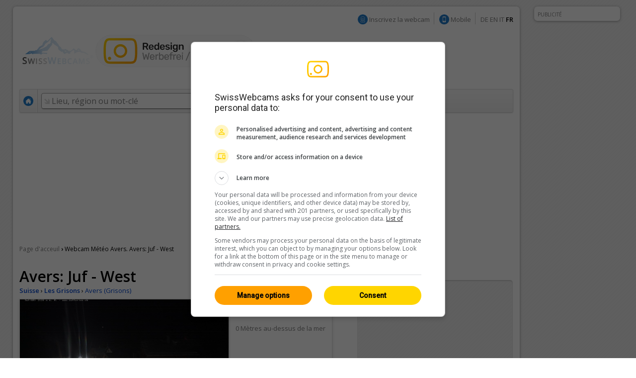

--- FILE ---
content_type: text/html; charset=UTF-8
request_url: https://fr.swisswebcams.ch/webcam/1292514746-Juf-West-%280-Avers%29_Meteo
body_size: 9171
content:
<!DOCTYPE HTML> 
<html>
<head>
	<!-- ................................................................................. -->
	<meta http-equiv="content-type" content="text/html; charset=UTF-8" /><meta http-equiv="content-language" content="fr" /><link rel="shortcut icon" href="/favicon.ico" /><link rel="apple-touch-icon" href="/img/favicon.png" /><meta name="google-site-verification" content="yrX3vZCzhtiBwKGri9bQ1jnrQSqWjOSagerneyS8OYY" /><link rel="stylesheet" type="text/css" href="/css/standard.css" /><link rel="stylesheet" type="text/css" href="/css/ads.css" /><link rel="stylesheet" type="text/css" href="/css/extern/jquery-ui.css" /><link rel="alternate" type="application/atom+xml" title="SwissWebcams - Neue Webcams (Deutsch)" href="//www.swisswebcams.ch/rss_feed_de.rss" /><link rel="alternate" type="application/atom+xml" title="SwissWebcams - New Webcams (English)" href="//www.swisswebcams.ch/rss_feed_en.rss" /><script async src="https://securepubads.g.doubleclick.net/tag/js/gpt.js"></script><!-- Google Automatische Ads: 20.11.2020 --><script async src="//pagead2.googlesyndication.com/pagead/js/adsbygoogle.js"></script><script> (adsbygoogle = window.adsbygoogle || []).push({ google_ad_client: "ca-pub-5500975897224426", enable_page_level_ads: true }); </script>	<!-- ................................................................................. -->
	<link rel="stylesheet" type="text/css" href="/css/pages/webcam.css?1617959296" />
	<link rel="stylesheet" type="text/css" href="/css/thumbnail.css?1617959296" />
	<link rel="stylesheet" type="text/css" href="/css/teaser.css?1617959295" />
	
	<title>Avers: Juf - West ▪ Météo ▪ Swiss Webcams</title>
	<meta name="description" content="0, Avers (Les Grisons) ▪ Montagnes ▪ " />

	<meta property="og:site_name" content="swisswebcams.ch">
	<meta property="og:url" content="https://fr.swisswebcams.ch/webcam/1292514746-Avers%3A-Juf-West-%280-Avers%29_M%C3%A9t%C3%A9o">
	<meta property="og:title" content="Avers: Juf - West">
	<meta property="og:image" content="https://images-webcams.windy.com/46/1292514746/current/normal/1292514746.jpg">
	<meta property="og:image:width" content="400">
	<meta property="og:image:height" content="224">
	<meta property="og:description" content="0, Avers (Les Grisons) ▪ Montagnes ▪ ">
	<meta property="og:type" content="website">

	<!-- Canonical -->
	<link rel="canonical" href="https://fr.swisswebcams.ch/webcam/1292514746-Avers%3A-Juf-West-%280-Avers%29_M%C3%A9t%C3%A9o">
	<link rel="alternate" href="https://m.swisswebcams.ch/webcam.php?webcamid=1292514746&amp;hl=fr" media="only screen and (max-width: 640px)">
	


<!-- cookie_locale:  --><!-- user_locale:  --><!-- locale: fr_CH -->	

<link rel="preload" href="https://fonts.googleapis.com/css2?family=Open+Sans:ital,wght@0,300;0,600;1,300;1,600&display=swap" as="style" onload="this.onload=null;this.rel='stylesheet'">
<noscript><link rel="stylesheet" href="https://fonts.googleapis.com/css2?family=Open+Sans:ital,wght@0,300;0,600;1,300;1,600&display=swap"></noscript>

<!-- Mediabox: GPT Async Tag -->
<script>
  var gptadslots = [];
  var googletag = googletag || {cmd:[]};

	googletag.cmd.push(function() {             
    googletag.pubads().enableSingleRequest();

    //Adslot Wideboard Top
    googletag.defineSlot('/58108863/swisswebcams.ch/top', [[970,250],[994,250]], 'div-gpt-ad-2778266-1').addService(googletag.pubads());

    //Adslot Wideboard Bottom
    googletag.defineSlot('/58108863/swisswebcams.ch/bottom', [[970,250],[994,250]], 'div-gpt-ad-2778266-2').addService(googletag.pubads());
 
    //Adslot Skyscraper Halfpage
    googletag.defineSlot('/58108863/swisswebcams.ch', [[160,600],[300,600],[500,1000]], 'div-gpt-ad-2778266-4').addService(googletag.pubads());
                           
			//Adslot Rectangle
    googletag.defineSlot('/58108863/swisswebcams.ch', [[300,250]], 'div-gpt-ad-2778266-3').addService(googletag.pubads());
			
    googletag.pubads().setTargeting('lng', ['fr'])
								.setTargeting('kant',['gr'])
								.setTargeting('plz',['0'])
								.setTargeting('grad',['-7'])
								.setTargeting('gradmax',['-5'])
								.setTargeting('gradmin',['-9'])
								.setTargeting('kw',['les-grisons','sonne','montagnes'])
				      
    googletag.pubads().collapseEmptyDivs();
    googletag.enableServices();
  });
</script>
<!-- /Mediabox -->


</head>
<body>
<div id="body">
	<div id="page">
		<div id="main" class="box block">
			

<noscript>
		<div class="hinweis">
			<p>S'il vous plaît activer JavaScript pour que cette page fonctionne correctement</p>
		</div>
	</noscript>
	<div id="top_navigation">
		<!--
		<b>Actuelle:</b> <a href="http://www.mqcserver.com/heracles2/link1/studytopin/start" class="gray extern" target="_blank" title="Exprimez-vous: Evaluer maintenant les domaines skiables et gagnez un weekend à Saint-Moritz!">A gagner un week-end à Saint-Moritz!</a>
		<small class="spacer"></small>
		//-->
		
		
		<!-- Wintersport-Umfrage
		<a href="http://www.mqcserver.com/heracles3/topin/study/start" target="_blank" class="gray"><b>Wintersport-Umfrage: Mitmachen & gewinnen!</b></a>
		<small class="spacer"></small>
		//-->
		
		&nbsp;
		<img src="/img/anmelden_icon.png" width="20" height="20" style="margin-top: -3px"/> <a href="/webcam_eintragen" class="gray">Inscrivez la webcam</a>

		<small class="spacer"></small>
		<img src="/img/mobile_icon.png" width="20" height="20" style="margin-top: -3px"/> <a href="https://m.swisswebcams.ch/?hl=fr" title="Version mobile de SwissWebcams" class="gray">Mobile</a>
		<small class="spacer"></small>
		<!--<a id="rss_feed" href="/rss_feed_fr.rss" title="Les 20 Webcams les plus récentes comme RSS-Feed" class="gray">RSS</a>
		<small class="spacer"></small>-->
				<a href="https://www.swisswebcams.ch/webcam/1292514746-Juf-West-%280-Avers%29_Meteo" class="gray" title="Deutsch">DE</a>		<a href="https://en.swisswebcams.ch/webcam/1292514746-Juf-West-%280-Avers%29_Meteo" class="gray" title="English">EN</a>		<a href="https://it.swisswebcams.ch/webcam/1292514746-Juf-West-%280-Avers%29_Meteo" class="gray" title="Italiano">IT</a>		<b>FR</b>
	</div>
	<div id="logo" style="padding: 3rem 0;">
		<!-- <a href="/" title="Page d'acceuil"><img src="/img/logo.png?v1" alt="Logo" width="146" height="53"/></a> -->
		<a href="/?design=new" title="Page d'acceuil"><img src="/img/swc-redesign-teaser-adfree.png" alt="Logo" width="481" height="75"/></a>
	</div>
	<div id="navigation">
		<div class="main">
			<a href="/?design=old" class="menu home " title="Page d'acceuil"><img src="/img/home_icon.png" alt="Page d'acceuil" width="20" height="20" /></a>
			<form action="/suche" id="suche">
				<div id="extended_search" style="display:none">
				<a href="#" class="close" title="Fermer">x</a>
				<input type="hidden" name="language" value="FR" />
					
											<label class="search_option" title="Uniquement Webcams de sites dont certaines pistes sont ouvertes"><input type="checkbox" filter="pisten" class="checkbox" />Pistes ouvertes</label>
										
											<label class="search_option" title="Uniquement Webcams de sites avec de la neige fraîche"><input type="checkbox" filter="neuschnee" class="checkbox" />Neige fraîche</label>
										
											<label class="search_option" title="Seuls les webcams diffusées en direct"><input type="checkbox" filter="livestream" class="checkbox" />LIVE</label>
										<div id="CONTAINER-search_suggestions" class="search_suggestions"></div>
					<div id="DIALOG-search_results" class="search_result" style="display:none;">
						<div class="container">
						<table>
						<tr>
							<td width="50%" id="CONTAINER-search_result_regionen"></td>
							<td width="30"></td>
							<td width="50%" id="CONTAINER-search_result_orte"></td>
						</tr>
						</table>
						</div>
						<hr />
						<div class="options">
							<a href="javascript:SUCHE.google()" class="gray">Aucune de ces propositions s'inscrivent</a>
						</div>
					</div>
					<div id="TEMPLATE-search_suggestion" style="display:none">
						<div class="result"><a href="javascript:SUCHE.jumpTo('#.url.#')">#.name.#</a> <small>#.kanton.#</small></div>
					</div>
				</div>
				<input data-hj-allow id="navigation_search_field" name="sbgr" class="input inactive" type="text" style="width:300px;" autocomplete="off" onfocus="if(this.value == this.title) this.value = ''" onblur="if(this.value == '') this.value = this.title" value="Lieu, région ou mot-clé" title="Lieu, région ou mot-clé" />
				<input type="text" name="q" value="" style="display:none" />
				<input class="submit" type="submit" value="Rechercher" onmouseup="if(this.form.q.value == this.form.q.title) this.form.q.value = ''" />
			</form>
			
			<a class="menu " href="/karte?design=old"><u>Mappe &amp; régions</u></a>
			<a class="menu" href="https://www.instagram.com/swisswebcams/?__pwa=1" target="_blank"><u>Highlights</u></a>

			
		</div>
		<div class="clear"></div>
	</div>
	
			<div class="ad_container" id="wideboard" style="height: 250px;">
			<!--<small>PUBLICITÉ PRÉSENTÉE</small>-->
			<div class="ad">
				

<!-- Async AdSlot Wideboard Top for Ad unit 'swisswebcams.ch/top' ### Size: [[970,250],[994,250],] -->
<!-- Adslot's refresh function: googletag.pubads().refresh([gptadslots[0]]) -->
<div id='div-gpt-ad-2778266-1'>
  <script>
    googletag.cmd.push(function() { googletag.display('div-gpt-ad-2778266-1'); });
  </script>
</div>
<!-- End AdSlot Wideboard Top -->
			</div>
		</div>
	
						
			<div id="breadcrumbs">
				<a href="/">Page d'acceuil</a> 
				<b>›</b>
					<h1>Webcam Météo Avers. Avers: Juf - West</h1>

				</div>
			
			<div id="left">
				<div class="WEBCAM">
				
					<!-- Webcam Inaktiv -->
										<!-- /Webcam Inaktiv -->

					<a name="title"></a>
					<b class="h1">Avers: Juf - West</b>
					<div class="geopath">
						<a href="/verzeichnis/alle/schweiz" title="Suisse: Toutes les webcams"><b>Suisse</b></a>
						›
						<a href="/verzeichnis/alle/les-grisons" title="Les Grisons: Toutes les webcams"><b>Les Grisons</b></a>
						›
						<!-- <a href="/verzeichnis/alle/les-grisons/ort-a/avers" title="Avers: Toutes les webcams"><b>Avers (Grisons)</b></a> -->
						<a href="/suche/ort/avers-R1684043" title="Avers: Toutes les webcams">Avers (Grisons)</a>
					</div>
	
					<table class="main">
					<tr>
						<td class="foto" rowspan="2">
								<a href="/webcam/zoom/1292514746-Avers%3A-Juf-West-%280-Avers%29_M%C3%A9t%C3%A9o" title="Plein écran" class="webcamimagezoomlink"><div class="webcamimagezoonicon" style="top:132.5px"></div><img id="WEBCAM-bild" src="https://images-webcams.windy.com/46/1292514746/current/original/1292514746.jpg?token=swisswebcams.ch:1393f1dc8791a6f8d56616fad1c972e2:1769405100" width="420" alt="Avers: Juf - West"></a>
							</td>
						<td class="description">
							<img id="WEBCAM-loading" align="right" src="/img/throbber.gif" alt="Chargement en cours ..." style="display:none">
							<b class="time" id="webcam-time">...</b>
							
														<small class="attribute">0 Mètres au-dessus de la mer</small>
														
							<!--<small class="attribute">Description</small>-->
							<span id="TEXT-beschreibung">
															</span>
							<a href="javascript:GLOBAL.MISC.uncut_text('beschreibung')" id="TEXT_MORE-beschreibung" class="arrow" style="display:none">Plus</a>
							
							<!-- RailAway Spezial -->
														<!-- /RailAway Special -->
							
						</td>
					</tr><tr>
						<td class="options">

							<!-- Live-Stream -->
														<!-- /Live-Stream -->


							<!-- Mittags-Bild -->
															<div  class="option" id="WEBCAM-daylight" style="display:none"><a href="/webcam/zoom/1292514746-Avers%3A-Juf-West-%280-Avers%29_M%C3%A9t%C3%A9o#mittagsbild" class="mittag">Image de midi</a></div>
														<!-- /Mittags-Bild -->

							
							<!-- Aktuelles Bild -->
															<div class="option"><div class="extern"><a href="http://www.jufferien.ch/" class="current" target="_blank">Image la plus récente</a></div></div>
														<!-- /Aktuelles Bild -->
							
							<!-- Standort -->
														<div class="option"><a href="/karte#1292514746" class="standort" title="Voir l’emplacement de webcam sur la carte">Lieu</a></div></div>
														<!-- /Standort -->
	
							<!-- Zoom -->
															<div class="option"><a href="/webcam/zoom/1292514746-Avers%3A-Juf-West-%280-Avers%29_M%C3%A9t%C3%A9o" class="vollbild">Image plein cadre</a></div>
														<!-- /Zoom -->
						</td>
					</tr>
					</table>
					<a href="https://lookr.com/edit/1292514746" target="_blank">entrer <b>Feedback</b></a>
					<small class="spacer"></small>
					<small id="webcam-aufrufe"></small>
					<small class="spacer"></small>
					<small>Source:</small> <a href="http://www.jufferien.ch/" class="gray" target="_blank">www.jufferien.ch</a>

					<!-- Panorama Webcam Teaser 
					<div class="header_ad">
						<a href="/panoramas"><img src="/img/teaser/hotel-webcam-teaser.jpg?v2" alt="Die schönsten Panoramas"></a>
					</div>
					<!--/-->



					<!-- LKR Player -->
					<div style="margin:2em 0;">
						<h2>Player</h2>
												<a name="lkr-timelapse-player" data-id="1292514746" data-play="day">&nbsp;</a><script async type="text/javascript" src="https://api.lookr.com/embed/script/player.js"></script>
						<div style="text-align:right"><a href="https://www.lookr.com/fr/lookout/1292514746#embed" class="gray" target="_blank">&lt;&gt; Intégration</a></div>
					</div>
					<!--/-->
					


					<!-- QuickShare Short URL -->
					<p>
						<b>Parties:</b> <input type="text" onClick="this.select()" value="https://swisswebcams.ch/1292514746" readonly style="line-height:1.75em; border:1px solid #ddd; border-top-color:#ccc; padding:.5em; width:300px">
					</p>
					<!---->
					
					
					<!-- Nur Wetter vorhanden -->
											<h2>Avers: Météo <a rel="nofollow" href="http://www.wetter.com/schweiz/juf/CH0CH1900.html" class="powered_by" target="_blank">by wetter.com</a></h2>
						<table class="wetter groups" cellspacing="1">
						<tr>
													<td>
								<b>lundi</b>
								<img src="/img/weather/1.gif" width="50" title="">
								-9/-5°C
							</td>
													<td>
								<b>mardi</b>
								<img src="/img/weather/1.gif" width="50" title="">
								-8/-4°C
							</td>
													<td>
								<b>mercredi</b>
								<img src="/img/weather/71.gif" width="50" title="">
								-3/-2°C
							</td>
												</tr>
						</table>
										<!-- /Nur Wetter vorhanden -->
					
									</div>
				
	
				<!-- Weitere Webcams -->
				<h2>Webcams similaires</h2>
				<div class="block">
					<table class="thumbnail_groups groups" cellspacing="1">
					<tr>
						<td>
							<h4>Proximité						 									&nbsp;<a href="/suche/ort/avers-R1684043" title="Avers: Toutes les Webcams à proximité" class="arrow">Tous 7</a>
														</h4>
						</td>
						<td>
							<h4>Montagnes															&nbsp;<a href="/verzeichnis/montagnes/schweiz" title="Montagnes: Toutes les webcams" class="arrow">Tous 940</a>
														</h4>
						</td>
						<td>
							<h4>Les Grisons															&nbsp;<a href="/verzeichnis/alle/les-grisons" title="Les Grisons: Toutes les webcams" class="arrow">Tous 258</a>
														</h4>
						</td>
					</tr>
					</table>
					<table class="thumbnail_groups" cellspacing="1">
					<tr>
						<td>
								<a ceid="thumbnail_nearby" class="thumbnail" href="/webcam/1528364249-Avers-%E2%80%BA-Osten%3A-Juf-%280-Avers%29_M%C3%A9t%C3%A9o" title="Avers › Osten: Juf">
								<div class="features">
								<small>HD</small>								</div>
								<img url="https://images-webcams.windy.com/49/1528364249/current/thumbnail/1528364249.jpg" webcamid="1528364249" alt="Avers › Osten: Juf">
								<div class="description">
									<b>Avers</b>
									<small webcamid="1528364249"></small>
								</div>
							</a>
							</td>
						<td>
								<a ceid="thumbnail_kategorie" class="thumbnail" href="/webcam/1697038178-Wildhaus-Alt-St.-Johann%3A-Alt-St.-Johann%3A-Alp-Sellamatt-Zinggen-%280-Wildhaus-Alt-St.-Johann%29_M%C3%A9t%C3%A9o" title="Wildhaus-Alt St. Johann: Alt St. Johann: Alp Sellamatt - Zinggen">
								<div class="features">
								<small>HD</small>								</div>
								<img url="https://images-webcams.windy.com/78/1697038178/current/thumbnail/1697038178.jpg" webcamid="1697038178" alt="Wildhaus-Alt St. Johann: Alt St. Johann: Alp Sellamatt - Zinggen">
								<div class="description">
									<b>Wildhaus-Alt St. Johann</b>
									<small webcamid="1697038178"></small>
								</div>
							</a>
							</td>
						<td>
								<a ceid="thumbnail_region" class="thumbnail" href="/webcam/1508675953-Tujetsch-%E2%80%BA-S%C3%BCden%3A-Camona-da-Maighels-Maighels-Piz-Plaunca-Cotschna-Oberalppassbach-Pass-Maighels-Glatscher-da-Maighels-Piz-Ravetsch-Piz-Borel-%280-Tujetsch%29_M%C3%A9t%C3%A9o" title="Tujetsch › Süden: Camona da Maighels - Maighels - Piz Plaunca Cotschna - Oberalppassbach - Pass Maighels - Glatscher da Maighels - Piz Ravetsch - Piz Borel">
								<div class="features">
								<small>HD</small>								</div>
								<img url="https://images-webcams.windy.com/53/1508675953/current/thumbnail/1508675953.jpg" webcamid="1508675953" alt="Tujetsch › Süden: Camona da Maighels - Maighels - Piz Plaunca Cotschna - Oberalppassbach - Pass Maighels - Glatscher da Maighels - Piz Ravetsch - Piz Borel">
								<div class="description">
									<b>Tujetsch</b>
									<small webcamid="1508675953"></small>
								</div>
							</a>
							</td>
					</tr>
					</table>
				</div>
			</div>

			<div id="right">
				<!-- Werbung -->
				<div class="ad_container" id="featured_rectangle">
					<small>PUBLICITÉ PRÉSENTÉE</small>
					<div id="rectangle">
						<div class="ad" style="height: 250px">
							


<!-- Async AdSlot Rectangle for Ad unit 'swisswebcams.ch' ### Size: [[300,250]] -->
<!-- Adslot's refresh function: googletag.pubads().refresh([gptadslots[2]]) -->
<div id='div-gpt-ad-2778266-3'>
  <script>
    googletag.cmd.push(function() { googletag.display('div-gpt-ad-2778266-3'); });
  </script>
</div>
<!-- End AdSlot Rectangle -->						</div>
					</div>
				</div>
				<!-- /Werbung -->
				

				<a href="/?design=new">
					<img src="/img/teaser/map-teaser.png?v2" width="315" height="600" alt="Karte testen" style="border-radius: 10px;">
				</a>

				<!-- <a href="/win">
					<img src="/img/teaser/foxtrail-teaser.png" srcset="/img/teaser/foxtrail-teaser.png 1x, /img/teaser/foxtrail-teaser-1.5x.png 1.5x" width="315" height="600" alt="Wettbewerb" style="border-radius: 10px;">
				</a> -->

				
				<br>
				<br>

				<!-- Topin Teaser: Matching -->
								<!-- /Teaser: Matching -->

				<!-- Teaser: Random Schweiz -->
								<!-- /Teaser: Random Schweiz -->

				<!-- Werbung -->
				<div class="ad_container">
					<small>WERBUNG</small>
					<div id="rectangle">
						<div class="ad" style="height: 250px;">
							<!-- 300x250: topin.travel oder swisswebcams.ch -->
<script async src=https://pagead2.googlesyndication.com/pagead/js/adsbygoogle.js></script>
<!-- swisswebcams.ch Rectangle Desktop 300x250 -->
<ins class="adsbygoogle"
     style="display:inline-block;width:300px;height:250px"
     data-ad-client="ca-pub-5500975897224426"
     data-ad-slot="8424845423"></ins>
<script>
     (adsbygoogle = window.adsbygoogle || []).push({});
</script>						</div>
					</div>
				</div>
				<!-- /Werbung -->
				
				
			</div>

			
			<div class="clear_page"></div>
		</div>
			<div class="block">
	<table><tr>
		<td width="50%"></td>
		<td>
			<div class="ad_container">
				<small>PUBLICITÉ</small>
								<div class="ad" style="height: 250px;">
				
					

<!-- Async AdSlot Wideboard Bottom for Ad unit 'swisswebcams.ch/bottom' ### Size: [[970,250],[994,250]] -->
<!-- Adslot's refresh function: googletag.pubads().refresh([gptadslots[1]]) -->
<div id='div-gpt-ad-2778266-2'>
  <script>
    googletag.cmd.push(function() { googletag.display('div-gpt-ad-2778266-2'); });
  </script>
</div>
<!-- End AdSlot Wideboard Bottom -->				
				</div>
			</div>
		</td>
		<td width="50%"></td>
	</tr></table>
	</div>


<!-- SOA-Teaser -->
<!-- <div style="margin: 1em 0; text-align: center">
	<a href="https://www.sonnige-aussichten.ch/@46.44353,9.58111" target="_blank" title="Sonnige Aussichten" rel="nofollow">
		<img src="https://www.sonnige-aussichten.ch/_img/ad/swc-desktop-v2.png" width="1020" height="100" alt="Sonnige Aussichten">
	</a>
</div> -->
<!--/-->



<div id="footer" class="box block">
	<a href="/verlinken" class="gray">Lier SwissWebCams</a>
	<a href="/kontakt" class="gray">Contact &amp; Impressum</a>
	<a href="/agb" class="gray">CGV</a>
	<a href="/datenschutz" class="gray">Protection de données</a>
</div>
	</div>
	<div class="box ad_container" id="skyscraper">
	<div class="ad">
		

<!-- Async AdSlot Skyscraper Halfpage for Ad unit 'swisswebcams.ch' ### Size: [[160,600],[300,600]] -->
<!-- Adslot's refresh function: googletag.pubads().refresh([gptadslots[3]]) -->
<div id='div-gpt-ad-2778266-4'>
  <script>
    googletag.cmd.push(function() { googletag.display('div-gpt-ad-2778266-4'); });
  </script>
</div>
<!-- End AdSlot Skyscraper Halfpage -->	</div>
	<small>PUBLICITÉ</small>
</div>




<!-- JavaScript -->
<script type="text/javascript" src="/scripts/extern/jquery.js?1617959303"></script>
<script type="text/javascript" src="/scripts/extern/jquery-ui.js?1617959303"></script>
<script type="text/javascript" src="/scripts/extern/jquery.tmpl.js?1617959303"></script>
<script type="text/javascript" src="/scripts/template.js?1617959303"></script>
<script type="text/javascript" src="/scripts/compatibility.js?1617959303"></script>
<script type="text/javascript" src="/scripts/standard.js?1617959303"></script>
<script type="text/javascript" src="/scripts/data/regionen.js?1768558381"></script>
<script type="text/javascript" src="/scripts/data/orte.js?1768558381"></script>
<script type="text/javascript" src="/scripts/location_lookup.js?1617959303"></script>
<script type="text/javascript" src="/scripts/ajax.js?1617959303"></script>
<script type="text/javascript" src="/scripts/suche.js?1622616477"></script>
<script type="text/javascript">
	GLOBAL.language = 'fr';
	GLOBAL.TEXTE.time = {
		minuten: {
			s: 'il y a 3141min',
			p: 'il y a 3141min'
		},
		stunden: {
			s: 'il y a 3141h',
			p: 'il y a 3141h'
		},
		tage: {
			s: 'il y a 3141 jour',
			p: 'il y a 3141 jours'
		}
	};
	GLOBAL.TEXTE.misc = {
		choose:	'S\'il vous plaît sélectionnez'
	};


</script>
<!-- /JavaScript -->


<!-- Google tag (gtag.js) -->
<script async src="https://www.googletagmanager.com/gtag/js?id=G-WXRVNBRNLG"></script>
<script>
  window.dataLayer = window.dataLayer || [];
  function gtag(){dataLayer.push(arguments);}
  gtag('js', new Date());

  gtag('config', 'G-WXRVNBRNLG');
</script>

<!-- Google Analytics [Disabled: 17.7.2023] 
<script>
  (function(i,s,o,g,r,a,m){i['GoogleAnalyticsObject']=r;i[r]=i[r]||function(){
  (i[r].q=i[r].q||[]).push(arguments)},i[r].l=1*new Date();a=s.createElement(o),
  m=s.getElementsByTagName(o)[0];a.async=1;a.src=g;m.parentNode.insertBefore(a,m)
  })(window,document,'script','//www.google-analytics.com/analytics.js','ga');

  ga('create', 'UA-128472-1', 'auto');
  ga('require', 'displayfeatures');
  ga('send', 'pageview');

</script>
<!--/-->


<!-- Google Analytics: OPAG Network [Disabled: 17.7.2023] 
<script>
  (function(i,s,o,g,r,a,m){i['GoogleAnalyticsObject']=r;i[r]=i[r]||function(){
  (i[r].q=i[r].q||[]).push(arguments)},i[r].l=1*new Date();a=s.createElement(o),
  m=s.getElementsByTagName(o)[0];a.async=1;a.src=g;m.parentNode.insertBefore(a,m)
  })(window,document,'script','//www.google-analytics.com/analytics.js','ga');

  ga('create', 'UA-128472-20', 'auto', { 'name': 'opagNetwork' });
  ga('opagNetwork.require', 'displayfeatures');
  ga('opagNetwork.send', 'pageview', '/swc');

</script>
<!--/-->






	<script type="text/javascript" src="/scripts/extern/jquery.lazyload.js?1617959303"></script>
	<script type="text/javascript" src="/scripts/pages/webcam.js?1711620793"></script>
	<script type="text/javascript">
	
		$(document).ready(function(){
			$("div.teaser img.lazy").lazyload({ threshold : 100, effect : "fadeIn" });
			$("a.thumbnail img.lazy").lazyload({ threshold : 100, effect : "fadeIn" }); 
		});
	
				
				
		WEBCAM.ATTR.isPanorama = false;
		WEBCAM.ATTR.webcamid = '1292514746';
		WEBCAM.TEXTE = {
			live:		'LIVE',
			current:	'Actuellement',
			aufrufe:	'%s vues depuis 25 mai 2009'
		};
		WEBCAM.ATTR.number_decimal = ',';
		WEBCAM.ATTR.number_thousand = '';
	</script>
	<div class="clear_body"></div>
</div>
	
</body>
</html>

--- FILE ---
content_type: text/html; charset=utf-8
request_url: https://webcams.windy.com/webcams/public/embed/player?webcamId=1292514746&playerType=day&loop=0&autoPlay=0&autoFullScreenOnOverlayPlay=0&interactive=1&referrer=https%253A%252F%252Ffr.swisswebcams.ch%252Fwebcam%252F1292514746-Juf-West-%2525280-Avers%252529_Meteo&sr=1280x720
body_size: 1886
content:

<!doctype html>
<html>

<head>
	<title>Webcam player - Avers: Juf - West</title>

	<meta id="viewport" name="viewport" content="width=device-width,initial-scale=1,user-scalable=no" />
	<meta name="Googlebot-Image" content="noindex,nofollow,nosnippet" />
	<meta http-equiv="Content-Type" content="text/html; charset=utf-8" />

	<meta name="description" content="Webcam player - Avers: Juf - West, provided by Windy.com" />
	<meta property="og:title" content="Webcam player - Avers: Juf - West" />
	<meta property="og:url" content="https://www.windy.com/webcams/1292514746" />
	<meta property="og:site_name" content="Windy.com" />
	<meta name="twitter:card" content="player" />
	<meta name="twitter:site" content="@Windycom" />
	<meta name="twitter:creator" content="@Windycom" />

	<script>
		var WindyPlayer = {
			playerType: 'day',
			autoPlay: false,
			forceFullScreenOnOverlayPlay: false,
			interactive: true,
			loop: false,
			speed: 1.25,
			pause: 0.25,
			imageExpireTimestamp: 1769405837182,
			times: ['Sun 08:01','Sun 08:51','Sun 09:41','Sun 10:31','Sun 11:21','Sun 12:12','Sun 13:02','Sun 13:52','Sun 14:42','Sun 15:32','Sun 16:22','Sun 17:13','Sun 18:03','Sun 18:55','Sun 19:45','Sun 20:35','Sun 21:25','Sun 22:16','Sun 23:06','Sun 23:56','Mon 03:07','Mon 03:57','Mon 04:48','Mon 05:38','Mon 06:18'],
			slides: {
				preview: ['https://imgproxy.windy.com/_/preview/plain/day/1292514746/original/1769324492.jpg','https://imgproxy.windy.com/_/preview/plain/day/1292514746/original/1769327494.jpg','https://imgproxy.windy.com/_/preview/plain/day/1292514746/original/1769330500.jpg','https://imgproxy.windy.com/_/preview/plain/day/1292514746/original/1769333501.jpg','https://imgproxy.windy.com/_/preview/plain/day/1292514746/original/1769336508.jpg','https://imgproxy.windy.com/_/preview/plain/day/1292514746/original/1769339534.jpg','https://imgproxy.windy.com/_/preview/plain/day/1292514746/original/1769342543.jpg','https://imgproxy.windy.com/_/preview/plain/day/1292514746/original/1769345553.jpg','https://imgproxy.windy.com/_/preview/plain/day/1292514746/original/1769348562.jpg','https://imgproxy.windy.com/_/preview/plain/day/1292514746/original/1769351570.jpg','https://imgproxy.windy.com/_/preview/plain/day/1292514746/original/1769354577.jpg','https://imgproxy.windy.com/_/preview/plain/day/1292514746/original/1769357592.jpg','https://imgproxy.windy.com/_/preview/plain/day/1292514746/original/1769360614.jpg','https://imgproxy.windy.com/_/preview/plain/day/1292514746/original/1769363718.jpg','https://imgproxy.windy.com/_/preview/plain/day/1292514746/original/1769366725.jpg','https://imgproxy.windy.com/_/preview/plain/day/1292514746/original/1769369727.jpg','https://imgproxy.windy.com/_/preview/plain/day/1292514746/original/1769372744.jpg','https://imgproxy.windy.com/_/preview/plain/day/1292514746/original/1769375769.jpg','https://imgproxy.windy.com/_/preview/plain/day/1292514746/original/1769378785.jpg','https://imgproxy.windy.com/_/preview/plain/day/1292514746/original/1769381792.jpg','https://imgproxy.windy.com/_/preview/plain/day/1292514746/original/1769393256.jpg','https://imgproxy.windy.com/_/preview/plain/day/1292514746/original/1769396267.jpg','https://imgproxy.windy.com/_/preview/plain/day/1292514746/original/1769399286.jpg','https://imgproxy.windy.com/_/preview/plain/day/1292514746/original/1769402292.jpg','https://imgproxy.windy.com/_/preview/plain/current/1292514746/original.jpg'],
				normal: ['https://imgproxy.windy.com/_/normal/plain/day/1292514746/original/1769324492.jpg','https://imgproxy.windy.com/_/normal/plain/day/1292514746/original/1769327494.jpg','https://imgproxy.windy.com/_/normal/plain/day/1292514746/original/1769330500.jpg','https://imgproxy.windy.com/_/normal/plain/day/1292514746/original/1769333501.jpg','https://imgproxy.windy.com/_/normal/plain/day/1292514746/original/1769336508.jpg','https://imgproxy.windy.com/_/normal/plain/day/1292514746/original/1769339534.jpg','https://imgproxy.windy.com/_/normal/plain/day/1292514746/original/1769342543.jpg','https://imgproxy.windy.com/_/normal/plain/day/1292514746/original/1769345553.jpg','https://imgproxy.windy.com/_/normal/plain/day/1292514746/original/1769348562.jpg','https://imgproxy.windy.com/_/normal/plain/day/1292514746/original/1769351570.jpg','https://imgproxy.windy.com/_/normal/plain/day/1292514746/original/1769354577.jpg','https://imgproxy.windy.com/_/normal/plain/day/1292514746/original/1769357592.jpg','https://imgproxy.windy.com/_/normal/plain/day/1292514746/original/1769360614.jpg','https://imgproxy.windy.com/_/normal/plain/day/1292514746/original/1769363718.jpg','https://imgproxy.windy.com/_/normal/plain/day/1292514746/original/1769366725.jpg','https://imgproxy.windy.com/_/normal/plain/day/1292514746/original/1769369727.jpg','https://imgproxy.windy.com/_/normal/plain/day/1292514746/original/1769372744.jpg','https://imgproxy.windy.com/_/normal/plain/day/1292514746/original/1769375769.jpg','https://imgproxy.windy.com/_/normal/plain/day/1292514746/original/1769378785.jpg','https://imgproxy.windy.com/_/normal/plain/day/1292514746/original/1769381792.jpg','https://imgproxy.windy.com/_/normal/plain/day/1292514746/original/1769393256.jpg','https://imgproxy.windy.com/_/normal/plain/day/1292514746/original/1769396267.jpg','https://imgproxy.windy.com/_/normal/plain/day/1292514746/original/1769399286.jpg','https://imgproxy.windy.com/_/normal/plain/day/1292514746/original/1769402292.jpg','https://imgproxy.windy.com/_/normal/plain/current/1292514746/original.jpg'],
				full: ['https://imgproxy.windy.com/_/full/plain/day/1292514746/original/1769324492.jpg','https://imgproxy.windy.com/_/full/plain/day/1292514746/original/1769327494.jpg','https://imgproxy.windy.com/_/full/plain/day/1292514746/original/1769330500.jpg','https://imgproxy.windy.com/_/full/plain/day/1292514746/original/1769333501.jpg','https://imgproxy.windy.com/_/full/plain/day/1292514746/original/1769336508.jpg','https://imgproxy.windy.com/_/full/plain/day/1292514746/original/1769339534.jpg','https://imgproxy.windy.com/_/full/plain/day/1292514746/original/1769342543.jpg','https://imgproxy.windy.com/_/full/plain/day/1292514746/original/1769345553.jpg','https://imgproxy.windy.com/_/full/plain/day/1292514746/original/1769348562.jpg','https://imgproxy.windy.com/_/full/plain/day/1292514746/original/1769351570.jpg','https://imgproxy.windy.com/_/full/plain/day/1292514746/original/1769354577.jpg','https://imgproxy.windy.com/_/full/plain/day/1292514746/original/1769357592.jpg','https://imgproxy.windy.com/_/full/plain/day/1292514746/original/1769360614.jpg','https://imgproxy.windy.com/_/full/plain/day/1292514746/original/1769363718.jpg','https://imgproxy.windy.com/_/full/plain/day/1292514746/original/1769366725.jpg','https://imgproxy.windy.com/_/full/plain/day/1292514746/original/1769369727.jpg','https://imgproxy.windy.com/_/full/plain/day/1292514746/original/1769372744.jpg','https://imgproxy.windy.com/_/full/plain/day/1292514746/original/1769375769.jpg','https://imgproxy.windy.com/_/full/plain/day/1292514746/original/1769378785.jpg','https://imgproxy.windy.com/_/full/plain/day/1292514746/original/1769381792.jpg','https://imgproxy.windy.com/_/full/plain/day/1292514746/original/1769393256.jpg','https://imgproxy.windy.com/_/full/plain/day/1292514746/original/1769396267.jpg','https://imgproxy.windy.com/_/full/plain/day/1292514746/original/1769399286.jpg','https://imgproxy.windy.com/_/full/plain/day/1292514746/original/1769402292.jpg','https://imgproxy.windy.com/_/full/plain/current/1292514746/original.jpg'],
			},
			teaserbg: 'https://imgproxy.windy.com/_/full/plain/current/1292514746/original.jpg',
		}
	</script>

	<link rel="canonical" href="https://www.windy.com/webcams/1292514746" />
	<link rel="stylesheet" type="text/css" href="/webcams/public/embed/v2/style/player.css" />
</head>

<body id="body">
	<noscript>
		<div class="warning">JavaScript needed</div>
	</noscript>
	<div id="warningScreenTooSmall" class="warning" style="display:none">
		Area too small<br>
		<small>Required: 200x110px</small>
	</div>

	<div id="wrapper">
		<div id="content">
			<div id="infoBox" class="overlayBox">
				<div class="left">
					<div>Source: <a rel="nofollow" href="http://www.jufferien.ch/" target="_blank">http://www.jufferien.ch/</a></div>
					<div>For developers: <a href="https://www.api.windy.com/webcams" target="_blank" id="info-problem">Windy API</a></div>
				</div>
				<dvi class = "right">
					<a href="https://www.windy.com/webcams/edit/1292514746" id="feedback" class="edit-icon icon" target="_blank">Give feedback</a>
					<a href="https://www.windy.com/webcams/add" id="info-add" class="webcam-icon icon" target="_blank">Add a webcam</a>
			</div>
		</div>
			<a href="https://www.windy.com/webcams/1292514746" id="logo" target="_blank" title="Watch on Windy.com" style="height: 4px; width: 4px; cursor:none"></a>
		<div id="mainOverlay"></div>
		<div id="webcam" data-image-dimensions='{ "width": 1920, "height": 1080 }'>
			<a rel="nofollow" id="overlayPlay" >
				<span id="overlayPlayIcon" class="play-icon icon"></span>
			</a>
			<a id="overlayPause" class="minimized-before">
				<span id="overlayPauseIcon" class="pause-icon icon"></span>
			</a>
			<a id="overlayLoading" style="display:none"></a>
			<a id="slideshow" class="slides">
				<img id="background" src="https://imgproxy.windy.com/_/normal/plain/current/1292514746/original.jpg" alt="Avers: Juf - West">
			</a>
			<div style="display:none;">
				<img id="coverTemplate" class="cover" alt="Avers: Juf - West">
			</div>
		</div>
		<div id="player">
				<div id="progress">
					<div id="progressBar"> </div>
					<div id="progressTooltip">
						0 / 
					</div>
					<span id="pointer"/>
				</div>
			<div id="controls-part">
				<div>
					<a rel="nofollow" id="play" class="play-icon icon"  ></a>
					<span id="pause" class="pause-icon icon"></span>
				</div>
				<div id="controls-right">
						<span id="time" class="text nobreak">
							Mon 06:18
						</span>
						<div id="timelapses-wrapper">
							<span id="timelapses" class="dropdown-icon timelapses-icon">
								24 hours
							</span>
								<div id="timelapsesBox">
											<a rel="nofollow" href="/webcams/public/embed/player?playerType&#x3D;month&amp;webcamId&#x3D;1292514746&amp;loop&#x3D;false&amp;interactive&#x3D;true&amp;forceFullScreenOnOverlayPlay&#x3D;false&amp;referrer&#x3D;https%3A%2F%2Ffr.swisswebcams.ch%2Fwebcam%2F1292514746-Juf-West-%25280-Avers%2529_Meteo&amp;sr&#x3D;1280x720" class="timelapse-link" >
												<div><span>30 days</span></div>
											</a>
											<a rel="nofollow" href="/webcams/public/embed/player?playerType&#x3D;year&amp;webcamId&#x3D;1292514746&amp;loop&#x3D;false&amp;interactive&#x3D;true&amp;forceFullScreenOnOverlayPlay&#x3D;false&amp;referrer&#x3D;https%3A%2F%2Ffr.swisswebcams.ch%2Fwebcam%2F1292514746-Juf-West-%25280-Avers%2529_Meteo&amp;sr&#x3D;1280x720" class="timelapse-link" >
												<div><span>12 months</span></div>
											</a>
											<a rel="nofollow" href="/webcams/public/embed/player?playerType&#x3D;lifetime&amp;webcamId&#x3D;1292514746&amp;loop&#x3D;false&amp;interactive&#x3D;true&amp;forceFullScreenOnOverlayPlay&#x3D;false&amp;referrer&#x3D;https%3A%2F%2Ffr.swisswebcams.ch%2Fwebcam%2F1292514746-Juf-West-%25280-Avers%2529_Meteo&amp;sr&#x3D;1280x720" class="timelapse-link" >
												<div><span>Lifetime</span></div>
											</a>
								</div>
						</div>
					<a id="info" class="info-icon icon"></a>
					<div>
						<a rel="nofollow" id="fullscreen-enter" class="fullscreen-enter-icon icon " href="#" target="_blank"></a>
						<a id="fullscreen-exit" class="fullscreen-exit-icon icon " target="_blank"></a>
					</div>
				</div>
			</div>
		</div>
	</div>
	</div>
</body>

<script src="/webcams/public/embed/v2/script/player/screenfull.js" onpublish="merge"></script>
<script src="/webcams/public/embed/v2/script/player/x-browser.js" onpublish="merge"></script>
<script src="/webcams/public/embed/v2/script/player/dom.js" onpublish="merge"></script>
<script src="/webcams/public/embed/v2/script/player/shared.js" onpublish="merge"></script>
<script src="/webcams/public/embed/v2/script/player/overlays.js" onpublish="merge"></script>
<script src="/webcams/public/embed/v2/script/player/progress-bar.js" onpublish="merge"></script>
<script src="/webcams/public/embed/v2/script/player/full-screen.js" onpublish="merge"></script>
<script src="/webcams/public/embed/v2/script/player/image.js" onpublish="merge"></script>
<script src="/webcams/public/embed/v2/script/player/player.js" onpublish="merge"></script>
<script src="/webcams/public/embed/v2/script/player/responsible.js" onpublish="merge"></script>

</html>



--- FILE ---
content_type: text/html; charset=utf-8
request_url: https://www.google.com/recaptcha/api2/aframe
body_size: 269
content:
<!DOCTYPE HTML><html><head><meta http-equiv="content-type" content="text/html; charset=UTF-8"></head><body><script nonce="G3wUS_wbD8zcM2VkZoG4WA">/** Anti-fraud and anti-abuse applications only. See google.com/recaptcha */ try{var clients={'sodar':'https://pagead2.googlesyndication.com/pagead/sodar?'};window.addEventListener("message",function(a){try{if(a.source===window.parent){var b=JSON.parse(a.data);var c=clients[b['id']];if(c){var d=document.createElement('img');d.src=c+b['params']+'&rc='+(localStorage.getItem("rc::a")?sessionStorage.getItem("rc::b"):"");window.document.body.appendChild(d);sessionStorage.setItem("rc::e",parseInt(sessionStorage.getItem("rc::e")||0)+1);localStorage.setItem("rc::h",'1769405269228');}}}catch(b){}});window.parent.postMessage("_grecaptcha_ready", "*");}catch(b){}</script></body></html>